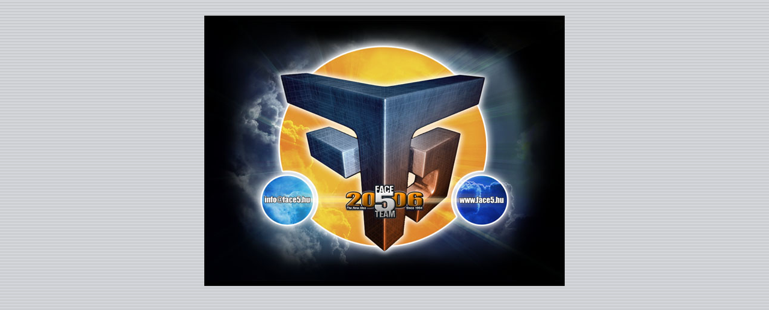

--- FILE ---
content_type: text/html
request_url: https://face5.hu/lgstones2006_full/screenshot01.html
body_size: 188
content:
<html>
<style>
body { 
  background: white url("../img/bg.gif");
  background-repeat: repeat;
  background-attachment: fixed;
}
</style>
<br>
<center><img src=lgstones2006full_screenshot01.jpg></center>
</html>